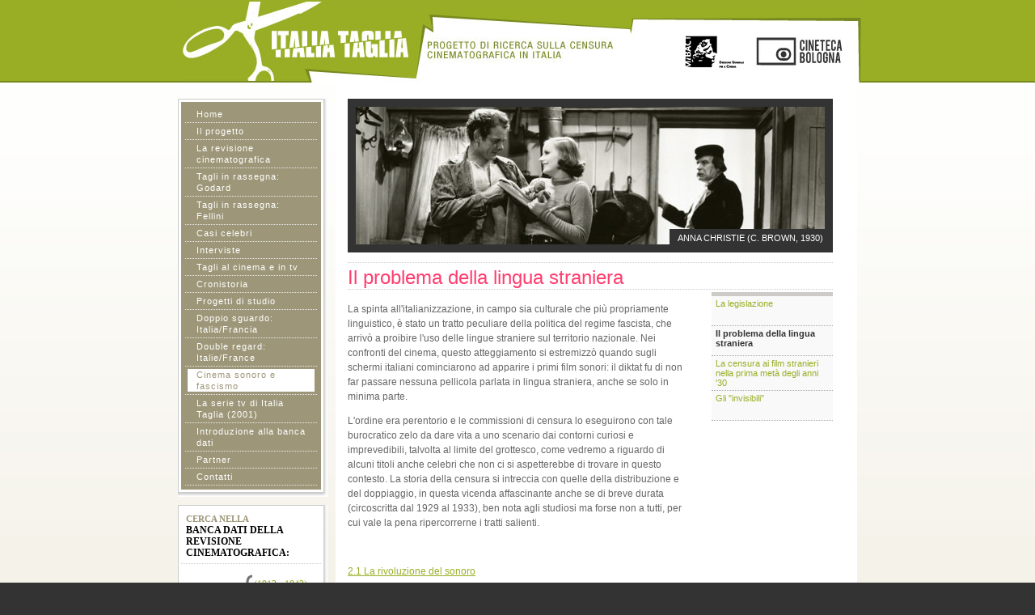

--- FILE ---
content_type: text/html; charset=UTF-8
request_url: https://www.italiataglia.it/cinema_sonoro_e_fascismo/lingua_straniera
body_size: 2732
content:
<?xml version="1.0" encoding="utf-8"?>
<!DOCTYPE html PUBLIC "-//W3C//DTD XHTML 1.0 Strict//EN"
        "http://www.w3.org/TR/xhtml1/DTD/xhtml1-strict.dtd">
<html xmlns="http://www.w3.org/1999/xhtml" xml:lang="en" lang="en">

<head>
	<title>Italia Taglia</title>
	<meta http-equiv="Content-Type" content="text/html; charset=utf-8" />
	<meta http-equiv="Content-Style-Type" content="text/css" />
	<link rel="shortcut icon" href="../pics/favicon.ico">
	<link rel="stylesheet" rev="stylesheet" href="../styles/style.css" type="text/css" media="screen">
	<link rel="stylesheet" rev="stylesheet" href="../styles/thickbox.css" type="text/css" media="screen">
	<script src="../amp/anarchy.js" type="text/javascript" language="javascript"></script>
	<script src="../js/jquery.js" type="text/javascript" language="javascript"></script>
	<script src="../js/jquery.common.js" type="text/javascript" language="javascript"></script>
	<script src="../js/thickbox-compressed.js" type="text/javascript" language="javascript"></script>
	<script type="text/javascript">
	<!--
	
	function formSubmit(idform, idparam, param) {
		$('#'+idparam).val(param);
		$('#'+idform).submit();
	}
	
	// -->
	</script>
	<script type="text/javascript">
	<!--
	
	$(document).ready(function() {
	});
	
	// -->
	</script><script type="text/javascript">

  var _gaq = _gaq || [];
  _gaq.push(['_setAccount', 'UA-7211741-4']);
  _gaq.push(['_trackPageview']);
  (function() {
    var ga = document.createElement('script'); ga.type = 'text/javascript'; ga.async = true;
    ga.src = ('https:' == document.location.protocol ? 'https://ssl' : 'http://www') + '.google-analytics.com/ga.js';
    var s = document.getElementsByTagName('script')[0]; s.parentNode.insertBefore(ga, s);
  })();

</script>
</head>

<body id="home" class="home" >
	<div id="header">
		<div class="innerwrapper">
			<div id="logo">
				<a class="header_link" id="logolink" href="../home"></a>
				<a class="header_link" id="mibac" target="_blank" href="http://www.cinema.beniculturali.it/ "></a>
				<a class="header_link" id="cineteca" target="_blank" href="http://www.cinetecadibologna.it/"></a>
			</div>
		</div> 
	</div>

	<div id="mainbody">
		<div class="innerwrapper ">
			<div class="content clearfix">
						<div class="page_header">
				<img src="/imageserver/header_pagina/files/fascismo//CFGG1_30_Anna Christie.jpg" alt="" />
				<div class="img_title">Anna Christie (C. Brown, 1930)</div>
			</div>
					
			<div class="htmlcontent">
				<h1>Il problema della lingua straniera</h1>
				<div class="pagebody">
					<div class="html_text">
						<p><!-- 	 	 --></p>
<p align="LEFT">La spinta all'italianizzazione, in campo sia culturale che pi&ugrave; propriamente linguistico, &egrave; stato un tratto peculiare della politica del regime fascista, che arriv&ograve; a proibire l'uso delle lingue straniere sul territorio nazionale. Nei confronti del cinema, questo atteggiamento si estremizz&ograve; quando sugli schermi italiani cominciarono ad apparire i primi film sonori: il diktat fu di non far passare nessuna pellicola parlata in lingua straniera, anche se solo in minima parte.</p>
<p align="LEFT">L'ordine era perentorio e le commissioni di censura lo eseguirono con tale burocratico zelo da dare vita a uno scenario dai contorni curiosi e imprevedibili, talvolta al limite del grottesco, come vedremo a riguardo di alcuni titoli anche celebri che non ci si aspetterebbe di trovare in questo contesto. La storia della censura si intreccia con quelle della distribuzione e del doppiaggio, in questa vicenda affascinante anche se di breve durata (circoscritta dal 1929 al 1933), ben nota agli studiosi ma forse non a tutti, per cui vale la pena ripercorrerne i tratti salienti.</p>
<p>&nbsp;</p>
<p><a href="http://www.italiataglia.it/indice_sonoro_fascismo/rivoluzione_sonoro">2.1 La rivoluzione del sonoro</a></p>
<p><a href="http://www.italiataglia.it/indice_sonoro_fascismo/premesse">2.2 Le premesse: prima del doppiaggio</a></p>
<p><a href="http://www.italiataglia.it/indice_sonoro_fascismo/togliere_lingua_straniera">2.3 "Togliere ogni scena parlata in lingua straniera"</a></p>
<p><a href="http://www.italiataglia.it/indice_sonoro_fascismo/topolino_garbo">2.4 Da Topolino a Greta Garbo</a></p>
<p><a href="http://www.italiataglia.it/indice_sonoro_fascismo/casi_celebri">2.5 Casi celebri</a></p>
<p><a href="http://www.italiataglia.it/indice_sonoro_fascismo/nascita_doppiaggio">2.6 La soluzione: nascita del doppiaggio in Italia</a></p>
					</div>
									</div>
									<ul class="page_list subpage_list">
											<li>
															<a href="/cinema_sonoro_e_fascismo/legislazione">
																		La legislazione
								</a>
													</li>
											<li>
															<strong>Il problema della lingua straniera</strong>
													</li>
											<li>
															<a href="/cinema_sonoro_e_fascismo/film_stranieri">
																		La censura ai film stranieri nella prima metà degli anni '30
								</a>
													</li>
											<li>
															<a href="/cinema_sonoro_e_fascismo/invisibili">
																		Gli "invisibili"
								</a>
													</li>
										</ul>
											</div>
			<hr class="separator" />
			<div class="img_list">
									</div></div>
<div class="sidebar">
  <div class="shadow_wrapper">
    <div class="sidebar_element">
      <ul id="sidenav">
                <li ><a href="/home">
                    Home
                  </a></li>
                <li ><a href="/progetto">
                    Il progetto
                  </a></li>
                <li ><a href="/la_revisione">
                    La revisione cinematografica
                  </a></li>
                <li ><a href="/tagli_rassegna">
                    Tagli in rassegna: Godard
                  </a></li>
                <li ><a href="/tagli_rassegna_fellini">
                    Tagli in rassegna: Fellini
                  </a></li>
                <li ><a href="/casicelebri">
                    Casi celebri
                  </a></li>
                <li ><a href="/interviste">
                    Interviste
                  </a></li>
                <li ><a href="/tagli">
                    Tagli al cinema e in tv
                  </a></li>
                <li ><a href="/cronistoria">
                    Cronistoria
                  </a></li>
                <li ><a href="/progettistudio">
                    Progetti di studio
                  </a></li>
                <li ><a href="/doppio_sguardo">
                    Doppio sguardo: Italia/Francia
                  </a></li>
                <li ><a href="/double_regard_italiefrance">
                    Double regard: Italie/France
                  </a></li>
                <li class="current"><a href="/cinema_sonoro_e_fascismo">
                    Cinema sonoro e fascismo
                  </a></li>
                <li ><a href="/serietv">
                    La serie tv di Italia Taglia (2001)
                  </a></li>
                <li ><a href="/bancadati">
                    Introduzione alla banca dati
                  </a></li>
                <li ><a href="/partner">
                    Partner
                  </a></li>
                <li ><a href="/contatti">
                    Contatti
                  </a></li>
              </ul>
    </div>
  </div>
  <div class="shadow_wrapper">
    <div class="sidebar_element">
      <div class="search_title serif">
        <span>CERCA NELLA</span>
        BANCA DATI
        DELLA REVISIONE
        CINEMATOGRAFICA:
      </div>
      <div class="search_years serif">
        <a href="/search/1913_1943">(1913 - 1943)</a>

		        <a href="/search/1944_2000">(1944 - 2000)</a>
		
      </div>
    </div>
  </div>
</div>
</div>
</div><!--mainbody-->
	<div id="footer">
		<div class="innerwrapper">
		<p>Copyright 2008<strong><br />Ministero per i Beni e le Attivit&agrave; Culturali. Direzione Generale per il Cinema</strong><br />Piazza Santa Croce in Gerusalemme 9/a - 00185 Roma (Italia)<a href="http://www.cinema.beniculturali.it/" target="_blank"><br />www.cinema.beniculturali.it</a><strong><br /><br />Cineteca di Bologna</strong><br />Via Riva di Reno 72 &ndash; 40122 Bologna (Italia)<a href="http://www.cinetecadibologna.it/" target="_blank"><br />www.cinetecadibologna.it</a><br /><br />un progetto <a href="http://www.lostudio.it" target="_blank">LOStudio</a></p>
		</div>
	</div>

</body>
</html><!-- DSite/OxCMS v1.5 Generated page: 0.0306s -->

--- FILE ---
content_type: text/css
request_url: https://www.italiataglia.it/styles/style.css
body_size: 109
content:
/*  
Theme Name: Cineteca Italia Taglia
Author: d-sign.it
Author URI: http://d-sign.it
*********************************************************************
*/

	
@import url("style.body.css");   		/*  reset generale e body */

@import url("style.main.css");			/*  struttura  */

@import url("style.search.css");		/*  form e risultati ricerca  */


@import url("style.htmlarea.css");  		/*  struttura  */












--- FILE ---
content_type: text/css
request_url: https://www.italiataglia.it/styles/style.body.css
body_size: 1300
content:
/*  
Theme Name: Cineteca Italia Taglia
Author: d-sign.it
Author URI: http://d-sign.it
*/

/*===============================

COLORI:

Verde chiaro:	#99AE25
Verde scuro :	#77881E
Marone:			#9D9678

Fucsia titoli:	#FF3D6F

================================*/


/* Global reset */
/* Based upon 'reset.css' in the Yahoo! User Interface Library: http://developer.yahoo.com/yui */
*, html, body, div, dl, dt, dd, ul, ol, li, h1, h2, h3, h4, h5, h6, pre, form, label, fieldset, input, p, blockquote, th, td { margin:0; padding:0 }
table { border-collapse:collapse; border-spacing:0 }
fieldset, img { border:0 }
address, caption, cite, code, dfn, em, strong, th, var { font-style:normal; font-weight:normal }
ol, ul, li { list-style:none }
caption, th { text-align:left }
h1, h2, h3, h4, h5, h6 { font-size:100%; font-weight: normal;}
q:before, q:after { content:''}
a { text-decoration:none; outline: none }

/* Global reset-RESET */
/* The below restores some sensible defaults */
strong { font-weight:bold }
em { font-style:italic }
* a { position:relative } /* Gets links displaying over a PNG background */
a img { border:none } /* Gets rid of IE's blue borders */


/* ---------------------------------------------------------------------------------------------   General */

body {
	font: normal 62.5%/1.4em Calibri, Arial, Verdana, Helvetica, sans-serif;
	color: #666;
	background: #333;
	text-align: center;
}

a {color: #99AE25;}

a:hover {color: #77881E; text-decoration: underline;}

.clearfix:after {
    content: ".";
    display: block;
    clear: both;
    visibility: hidden;
    line-height: 0;
    height: 0;
}

.clearfix {
    display: inline-block;
}

html[xmlns] .clearfix {
    display: block;
}

* html .clearfix {
    height: 1%;
}

/* ---------------------------------------------------------------------------------------------   Typo */

h1, h2, h3, h4, h5, h6 {font-family: Calibri, Arial, Verdana, Helvetica, sans-serif; line-height: 1em; color: #FF3D6F; }
h1 {font-size: 2em; }
h2 {font-size: 1.6em;}
h3 {font-size: 1.4em;}

.serif {font-family: Georgia, Bakerville, "Palatino Linotype", serif;}

.search_title {font-size: 1.2em; font-weight: bold; color: #000;}

.search_title span {font-size: .9em; font-weight: bold; color: #9D9678; display: block;}


/* ---------------------------------------------------------------------------------------------   Header */

.innerwrapper {
	margin: 0 auto;
	position: relative;
	text-align: left;
}

#header {
	height: 100px;
	background: #99AE25;
	border-bottom: 2px solid #77881E;
}

#header .innerwrapper {
	width: 840px;
	height: 100%;
	background: url(../pics/header.jpg) no-repeat center bottom;
	position: relative;
	bottom: -2px;
	left: 5px;
}


#header #logo img {
	margin-top: 20px;
	position: relative;
}

#header #logo .header_link {
	display: block;
	position: absolute;
}

#header #logo #logolink {
	width: 170px;
	height: 33px;
	top: 35px;
	left: 110px;
}

#header #logo #mibac {
	width: 130px;
	height: 65px;
	top: 27px;
	right: 150px;
}

#header #logo #cineteca {
	width: 110px;
	height: 40px;
	top: 43px;
	right: 26px;
}

#header #logo #mibac:hover, 
#header #logo #cineteca:hover {
	background: #fff;
	filter:alpha(opacity=40);
	-moz-opacity: 0.4;
	opacity: 0.4;
}

/* ---------------------------------------------------------------------------------------------   Footer */
#footer {
	clear: both;
	background: #333;
	color: #fff;
	border-top: 8px solid #9D9678;
	text-align: center;
	padding: 20px 0;
	position: relative;
}

#footer .innerwrapper {
	width: 840px;
}

#footer p {
	padding-left: 22em;
}


--- FILE ---
content_type: text/css
request_url: https://www.italiataglia.it/styles/style.main.css
body_size: 1104
content:

/* ---------------------------------------------------------------------------------------------   Main body */

#mainbody {
	margin: 0 auto;
	background: #F5F3E9 url(../pics/bg_fade.jpg) repeat-x top;
}
#mainbody .innerwrapper {
	width: 645px;
	padding-left: 195px;
}

#mainbody .breadcrumb {
	height: 1em;
	padding: 1.5em 0 4em;
}

#mainbody .page_header {
	border: 10px solid #333;
	width: 580px;
	height: 170px;
	position: relative;
	background: #333;
}

#mainbody .page_header .img_title {
	position: absolute;
	bottom: 0;
	right: 0;
	background: #333;
	color: #fff;
	font-size: 1.1em;
	text-transform: uppercase;
	padding: 4px 2px 1px 10px;
}


#mainbody .content {
	background: #fff;
	padding: 2em 10px 10px 15px;
	width: 620px;
	min-height: 620px;
	height: auto !important;
	height: 620px;
}

#mainbody .htmlcontent {
	border-top: 1px dotted #ccc;
	font-size: 1.2em;
	line-height: 1.5em;
	float: left;
	margin-top: 1em;
	padding-bottom: 2em;
	width: 600px;
	min-height: 400px;
	height: auto !important;
	height: 400px;
}

#mainbody .htmlcontent_short {
	width: 430px;
}

#mainbody .html_text {
	width: auto;
}

#mainbody .htmlcontent h1 {
	border-bottom: 1px dotted #ccc;
	padding-bottom: 2px;
	margin: 6px 0 3px;
}


/*  ---------------------------------------------------------------------------------------------    Sidebar */
#mainbody .sidebar {
	width: 18.5em;
	position: absolute;
	top: 2em;
	left: 0;
}
#mainbody .sidebar .shadow_wrapper {
		background: transparent url(../pics/shadow.gif) no-repeat bottom right;;
	padding: 0 4px 5px 0;
	margin-bottom: 1em;
}
#mainbody .sidebar .sidebar_element {
	border: 1px solid #ccc;
	background: #fff;
	padding: 3px;
}
#mainbody .sidebar ul {	
	background: #9D9678;
	padding: 5px;
}

#mainbody .sidebar ul li {
	font-size: 1.1em;
	letter-spacing: 1px;
	border-bottom: 1px dotted #eee;
	padding: 3px;
}

#mainbody .sidebar ul li.last {
	border-bottom: none;
	padding-bottom: 0px;
}

#mainbody .sidebar ul li a {
	color: #fff;
	padding: 0 1em;
	display: block;
}

#mainbody .sidebar ul li.current a {
	color: #9D9678;
	background: #fff;
}

#mainbody .sidebar .search_title {
	margin-bottom: 1em;
	padding: .5em;
	border-bottom: 1px dotted #ccc;
}

#mainbody .sidebar .search_years {
	background: url(../pics/search_select.gif) no-repeat 5px 0;
	height: 52px;
	padding-left: 90px;
}

#mainbody .sidebar .search_years a {
	font-size: 1.2em;
	display: block;
	padding-top: .5em;
}

#mainbody .sidebar .search_years strong.disabled {
	font-style: italic;
	display: block;
	padding-top: .5em;
	color: #aaa;
}

/*  ---------------------------------------------------------------------------------------------    Lista Pagine */

ul.page_list {
	border-top: 5px solid #CCCBC7;
	margin: 0;
	background: #F9F9F9;
	clear: left;
}
ul.subpage_list {
	float: right;
	width: 150px;
	clear: none;
}

.pagebody {
	float: left;
	width: 420px;
}

ul.page_list li {
	display: block;
	border-bottom: 1px dotted #aaa;
	padding: 5px 15px 5px 115px;
	font-size: 1.1em;
	color: #333;
	line-height: 110%;
}

ul.page_list li .thumb {
	float: left;
	margin-left: -115px;
}

ul.subpage_list li {
	padding: 3px 5px;
	font-size: .95em;
}

ul.page_list li {
	clear: left;
	min-height: 30px;
}

* html ul.page_list li {
	height: 30px;
}

hr.separator {
	clear: both;
	visibility: hidden;
}


/*  ---------------------------------------------------------------------------------------------    Home News List */


.newslist {
	padding: 1em 0;
	width: 150px;
	float: right;
	margin: 10px 15px 0 0 ; display: inline;
}

.newslist .newstitle {
	border-bottom: 1px dotted #ccc;
	padding-left: 25px;
	font-size: 1.2em;
	font-weight: bold;
	color: #666;
	background: url(../pics/feed_gray.gif) no-repeat 0 1px ;
	padding-top: 4px;
	margin-bottom: 4px;
	height: 18px;
}

.newslist ul li {
	border-bottom: 1px dotted #D6DEE7;
	padding: .5em 0;
	margin: .5em 0;
}

.newslist ul li .list_title {
	font-size: 1.1em;
	font-weight: bold;
}
.newslist ul li .list_title a {
	display: block;
	color: #9D9678;
	background: url(../pics/dot_marone.gif) no-repeat 0 4px;
	padding-left: 8px;
}

.newslist ul li .list_tipo {
	font-size: .9em;
	font-weight: bold;
	margin-bottom: .2em;
	color: #666;
}

.newslist ul li .list_abstract {
	font-size: .9em;
	font-style: italic;
	margin-bottom: .2em;
	color: #666;
	padding-left: 8px;
}


--- FILE ---
content_type: text/css
request_url: https://www.italiataglia.it/styles/style.search.css
body_size: 1491
content:


/*  ---------------------------------------------------------------------------------------------  FORM  Ricerche  */


#mainbody .htmlcontent #searchform h2 {
	border-bottom: none;
	color: #666;
	font-size: 1.2em;
}

#searchform form {
	background: #f4f4f4;
	padding: 1em 15px;
}

fieldset {
	margin: 10px 0;
	border: none;
}

legend {
	margin: 0 5px;
	padding: 0 5px;
	font-weight: bold;
	letter-spacing: 1px;
	display: none;
}

.search44 legend {
	margin: 0 5px;
	padding: 0 5px;
	font-weight: bold;
	letter-spacing: 1px;
	display: block;
}

.formelements {
	margin: 0 0 0 110px;
	padding: 0;
	text-align: left;
}

.extlabel {
	float: left;
	width: 100px;
	text-align: right;
	font-size: 1.1em;
	font-weight: bold;
	color: #444;
}


select {
	text-align: left;
}

p.formerror {
	font-weight: bold;
	margin: 10px 0;
}

.errormessage {
	color: #900;
	margin: 10px 0;
}

.errorstring {display: none;}

.error {
background: #fdd;
}

.formfield {
	margin: 3px 0;
	clear: both;
}

textarea {
	width: 250px;
}

input, select, textarea {
	border: 1px solid #ccc;
	background: #fff;
	font-size: 1.1em;
	color: #999;
	font-weight: bold;
	padding: 4px;
	width: 400px;
}


select:focus,
textarea:focus,
input:focus {
	border: 1px solid #666;
	background: #fff;
	color: #666;
}

input[type=checkbox],
input[type=radio] {
	border: none;
	background: transparent;
	text-align: left;
	float: left;
	width: auto;
}

div#actionbuttons {
	padding-left: 195px;
}


#actionbuttons input {padding: 2px 4px;}

.button {
	text-decoration: none;
	color: #fff;
	background: #99AE25;
	margin: 10px 0;
	padding: 3px 5px;
	cursor: pointer;	
	width: auto;
}

.button:focus,
.button:focus,
.button:focus {
	color: #fff;
	background: #77881E;

}

.fieldtip {
	/*width: 400px;*/
	font-size: 80%;
	line-height: 90%;
	margin: 2px 0 10px 0;
}

p.disclaimer {
	font-size: 80%;
	line-height: 90%;
	margin: 2px 0 10px 0;
}

/*  ---------------------------------------------------------------------------------------------  Risultati  Ricerche  */
#mainbody .htmlcontent .search_title {
	margin-bottom: 1em;
	width: 380px;
	float: left;
}

#mainbody .htmlcontent .search_years {
	background: url(../pics/search_curl.gif) no-repeat 5px 0;
	height: 57px;
	padding-left: 20px;
	padding-top: 5px;
	width: 110px;
	float: left;
}

#mainbody .htmlcontent .search_years a {
	font-size: 1.2em;
	font-weight: bold;
	display: block;
	padding: 2px 5px;
}

#mainbody .htmlcontent .search_years strong.current {
	font-size: 1.2em;
	display: block;
	padding: 2px 5px;
	color: #fff;
	background: #9D9678;
}

#mainbody .htmlcontent .search_years strong.disabled {
	font-size: 1.2em;
	display: block;
	padding: 2px 5px;
	color: #aaa;
	font-style: italic;
}


#mainbody .htmlcontent .searchresults_list {
	background: #F9F9F9;
	padding: 1em;
}

#mainbody .htmlcontent .searchresults_list .searchresults_item {
	border-bottom: 1px dotted #ccc;
	padding: .5em 0;
}

#mainbody .htmlcontent .searchresults_list .searchresults_item h3 {
	color: #666;
}

#mainbody .htmlcontent .searchresults_list .searchresults_item .result_item {
	font-size: .9em;
	line-height: 1.2em;
}

#mainbody .htmlcontent .searchresults_list .searchresults_item .altrititoli {
	margin-top:  6px;
	margin-left: 15px;
}

#mainbody .htmlcontent .searchresults_list .searchresults_item .altrititoli #titoli_correlati{
	font-style: italic;
}

#mainbody .htmlcontent .searchresults_page .result_item .fieldlabel {
	width: 150px;
	float: left;
}

#mainbody .htmlcontent a.dcontent_modify {
        font-size: 10px;
        color: blue;
}

.results #af_component_Ordine {
	float: right;
	width: 220px;	
	margin-top: -18px;
	font-size: 10px;
	text-align:  right;
}

.results #af_component_Ordine select {
	font-size: 10px;
	width: 100px;	
	padding: 1px;
}

.results .search_box {
	border-bottom: 1px dotted #ccc;
	margin-bottom: 20px;
	padding: 10px 0;
}

.results .nav {
	background: #eeeeee;
	border-top: 1px solid #888888;
	padding: 5px;
}

/*  ---------------------------------------------------------------------------------------------  Pagin Risultato   */


#mainbody .htmlcontent h2.searchresults_title {
	border-bottom: none;
	text-transform: uppercase;
}

#mainbody .htmlcontent .searchresults_page {
	background: #F9F9F9;
	padding: 0;
	border-top: 5px solid #CCCBC7;
}

#mainbody .htmlcontent .searchresults_page .searchresults_item {
	border-bottom: 1px dotted #ccc;
	padding: 0;
}


#mainbody .htmlcontent .searchresults_page .result_item  {
	display: block;
	border-bottom: 1px dotted #aaa;
	padding: 5px 1em;
	text-transform: uppercase;
	font-size: .95em;
	color: #666;
}


.results_table { 
	table-layout: auto;
	border-spacing: 2px;
	width: 100%;
	border-collapse: separate;
	border-spacing: 2px;
	
	border-top: 5px solid #CCCBC7;
}

.results_table th { 
	border: #e0e0e0;
	background: #fff;
	border-spacing: 2px;
	font-size: 10px;
	font-weight: bold;
	color: #906E2F;
	text-align: center;
}
	
.results_table td { 
	border: 1px solid #e0e0e0;
	background: #e0e0e0;
	border-spacing: 2px;
	font-size: 11px;
	font-weight: bold;
	color: #333;
	text-align: center;	
}

.results_table th img {
        vertical-align: middle;
	padding-left: 4px;
}

.greentitle {font-size: .9em; color: #99AE25; text-transform: uppercase; display: block; margin-top: 1em;}

.greensubtitle {font-size: .9em; color: #99AE25; text-transform: uppercase; display: block; margin-top: 1em; border-bottom: 5px solid #CCCBC7;}

.annotazioni {
	padding: .5em .2em;
	color: #666;
}

.single_results .search_box {
	border-bottom: 1px dotted #ccc;
	margin-bottom: 20px;
	padding: 10px 0;
}

.single_results .backtoresults a {
	color: #9D9678;
	font-size: 1.2em;
	font-weight: bold;
}

.paginazione {
	border: 1px solid #ccc;
	padding: 4px;
	margin: 4px 0 8px;
}

.paginazione select {
	display: inline;
	padding: 1px;
	width: auto;
	font-size: .8em;
}

/*  ----------------------------------------------------------------------------------------- Dettagli oper 1944-2000   */

div.result_item span.altridati{
    text-transform: none;
    font-weight: bold;
	margin-left: 20px;
}

#reqform div.form_err{
	border: 1px solid #ccc;
	margin-bottom: 10px;
	padding: 20px;
	color: red;
}

#reqform #Motivazione,
#reqform #Oggetto {
	height: 10em;
}














--- FILE ---
content_type: text/css
request_url: https://www.italiataglia.it/styles/style.htmlarea.css
body_size: 354
content:
.html_text {
	font: Calibri, Arial, sans-serif;
	margin: 1em 0;
}

.html_text a {
	text-decoration: underline;
	outline: none;
}

.html_text a:hover {
	text-decoration: underline;
}

.html_text strong {
	font-weight: bold;
}

.html_text em {
	font-style: italic;
}

.html_text em strong, 
.html_text strong em {
	font-style: italic;
	font-weight: bold;
}

.html_text p {
	margin: 0 0 1em 0;
}

.html_text address,
.html_text blockquote {
	margin-bottom: 1em;
	padding: 0 15px;
	border-left: solid 3px #ccc;
}

.html_text hr {
	background-color: #ccc;
	color: #ccc;
	height: 1px;
	border: 0;
}

.html_text h1,
.html_text h2,
.html_text h3,
.html_text h4,
.html_text h5,
.html_text h6 { 
	margin: 1em 0 .5em 0; 
	padding: 0; 
	border: none;
	text-transform: none;
	font-weight: normal;
}

.html_text h1 { font: normal 1.4em/1.1em Calibri, Arial, sans-serif; }
.html_text h2 { font: normal 1.2em/1.1em Calibri, Arial, sans-serif; }
.html_text h3 { font: normal 1.1em/1.1em Calibri, Arial, sans-serif; }
.html_text h4 { font: normal 1em/1.1em Calibri, Arial, sans-serif; }
.html_text h5 { font: normal 1em/1.1em Calibri, Arial, sans-serif; }
.html_text h6 { font: normal 1em/1.1em Calibri, Arial, sans-serif; }

.html_text ul,
.html_text ol { margin: 0 0 1ex 2.5em; }
.html_text ul,
.html_text ul li { 
	list-style-type: disc;
	list-style-position: outside; 
 }
.html_text ul ul,
.html_text ul ul li { 
	list-style-type: circle;
	list-style-position: outside; 
 }
.html_text ol,
.html_text ol li { 
	list-style-type: decimal !important; 
	list-style-position: outside; 
}




--- FILE ---
content_type: application/javascript
request_url: https://www.italiataglia.it/amp/anarchy.js
body_size: 6669
content:
/*
Anarchy Media Player 1.6.5
http://an-archos.com/anarchy-media-player
Makes any mp3, Flash flv, Quicktime mov, mp4, m4v, m4a, m4b and 3gp as well as wmv, avi and asf links playable directly on your webpage while optionally hiding the download link. Flash movies, including YouTube etc, use SWFObject javascript embeds - usage examples at http://blog.deconcept.com/swfobject/#examples
Anarchy.js is based on various hacks of excellent scripts - Del.icio.us mp3 Playtagger javascript (http://del.icio.us/help/playtagger) as used in Taragana's Del.icio.us mp3 Player Plugin (http://blog.taragana.com/index.php/archive/taraganas-delicious-mp3-player-wordpress-plugin/) - Jeroen Wijering's Flv Player (http://www.jeroenwijering.com/?item=Flash_Video_Player) with Tradebit modifications (http://www.tradebit.com) - EMFF inspired WP Audio Player mp3 player (http://www.1pixelout.net/code/audio-player-wordpress-plugin). Flash embeds via Geoff Stearns' excellent standards compliant Flash detection and embedding JavaScript (http://blog.deconcept.com/swfobject/).
Distributed under GNU General Public License.

For non-WP pages call script in <HEAD>:
<script type="text/javascript" src="http://PATH TO PLAYER DIRECTORY/anarchy_media/anarchy.js"></script>
*/
// Configure plugin options below

 // http address for the anarchy-media folder (no trailing slash).
var accepted_domains=new Array("") 	// OPTIONAL - Restrict script use to your domains. Add root domain name (minus 'http' or 'www') in quotes, add extra domains in quotes and separated by comma.
var viddownloadLink = 'none'	// Download link for flv and wmv links: One of 'none' (to turn downloading off) or 'inline' to display the link. ***Use $qtkiosk for qt***.

// MP3 Flash player options
var playerloop = 'no'		// Loop the music ... yes or no?
var mp3downloadLink = 'none'	// Download for mp3 links: One of 'none' (to turn downloading off) or 'inline' to display the link.

// Hex colours for the MP3 Flash Player (minus the #)
var playerbg ='DDDDDD'				// Background colour
var playerleftbg = 'BBBBBB'			// Left background colour
var playerrightbg = 'BBBBBB'		// Right background colour
var playerrightbghover = '666666'	// Right background colour (hover)
var playerlefticon = '000000'		// Left icon colour
var playerrighticon = '000000'		// Right icon colour
var playerrighticonhover = 'FFFFFF'	// Right icon colour (hover)
var playertext = '333333'			// Text colour
var playerslider = '666666'			// Slider colour
var playertrack = '999999'			// Loader bar colour
var playerloader = '666666'			// Progress track colour
var playerborder = '333333'			// Progress track border colour

// Flash video player options
var flvwidth = '400' 	// Width of the flv player
var flvheight = '320'	// Height of the flv player (allow 20px for controller)
var flvfullscreen = 'true' // Show fullscreen button, true or false (no auto return on Safari, double click in IE6)

//Quicktime player options
var qtloop = 'false'	// Loop Quicktime movies: true or false.
var qtwidth = '400'		// Width of your Quicktime player
var qtheight = '316'	// Height of your Quicktime player (allow 16px for controller)
var qtkiosk = 'false'	// Allow downloads, false = yes, true = no.
// Required Quicktime version - To set the minimum version higher than 6 go to Quicktime player section below and edit (quicktimeVersion >= 6) on or around lines 228 and 266.

//WMV player options
var wmvwidth = '400'	// Width of your WMV player
var wmvheight = '372'	// Height of your WMV player (allow 45px for WMV controller or 16px if QT player - ignored by WinIE)

// CSS styles
var mp3playerstyle = 'vertical-align:bottom; margin:10px 0 5px 2px;'	// Flash mp3 player css style
var mp3imgmargin = '0.5em 0.5em -4px 5px'		// Mp3 button image css margins
var vidimgmargin = '0'		// Video image placeholder css margins

/* ------------------ End configuration options --------------------- */

/* --------------------- Domain Check ----------------------- */
//Lite protection only, you can also use .htaccss if you're paranoid - see http://evolt.org/node/60180
var domaincheck=document.location.href //retrieve the current URL of user browser
var accepted_ok=false //set acess to false by default

if (domaincheck.indexOf("http")!=-1){ //if this is a http request
for (r=0;r<accepted_domains.length;r++){
if (domaincheck.indexOf(accepted_domains[r])!=-1){ //if a match is found
accepted_ok=true //set access to true, and break out of loop
break
}
}
}
else
accepted_ok=true

if (!accepted_ok){
alert("You\'re not allowed to directly link to this .js file on our server!")
history.back(-1)
}

/* --------------------- Flash MP3 audio player ----------------------- */
if(typeof(Anarchy) == 'undefined') Anarchy = {}
Anarchy.Mp3 = {
	playimg: null,
	player: null,
	go: function() {
		var all = document.getElementsByTagName('a')
		for (var i = 0, o; o = all[i]; i++) {
			if(o.href.match(/\.mp3$/i) && o.className!="amplink") {
				o.style.display = mp3downloadLink
				var img = document.createElement('img')
				img.src = anarchy_url+'/images/audio_mp3_play.gif'; img.title = 'Click to listen'
				img.style.margin = mp3imgmargin
				img.style.cursor = 'pointer'
				img.onclick = Anarchy.Mp3.makeToggle(img, o.href)
				o.parentNode.insertBefore(img, o)
	}}},
	toggle: function(img, url) {
		if (Anarchy.Mp3.playimg == img) Anarchy.Mp3.destroy()
		else {
			if (Anarchy.Mp3.playimg) Anarchy.Mp3.destroy()
			img.src = anarchy_url+'/images/audio_mp3_stop.gif'; Anarchy.Mp3.playimg = img;
			Anarchy.Mp3.player = document.createElement('span')
			Anarchy.Mp3.player.innerHTML = '<br /><object style="'+mp3playerstyle+'" classid="clsid:d27cdb6e-ae6d-11cf-96b8-444553540000"' +
			'codebase="http://fpdownload.macromedia.com/pub/shockwave/cabs/flash/swflash.cab#version=6,0,0,0"' +
			'width="290" height="24" id="player" align="middle">' +
			'<param name="wmode" value="transparent" />' +
			'<param name="allowScriptAccess" value="sameDomain" />' +
			'<param name="flashVars" value="bg=0x'+playerbg+'&amp;leftbg=0x'+playerleftbg+'&amp;rightbg=0x'+playerrightbg+'&amp;rightbghover=0x'+playerrightbghover+'&amp;lefticon=0x'+playerlefticon+'&amp;righticon=0x'+playerrighticon+'&amp;righticonhover=0x'+playerrighticonhover+'&amp;text=0x'+playertext+'&amp;slider=0x'+playerslider+'&amp;track=0x'+playertrack+'&amp;loader=0x'+playerloader+'&amp;border=0x'+playerborder+'&amp;autostart=yes&amp;loop='+playerloop+'&amp;soundFile='+url+'" />' +
			'<param name="movie" value="'+anarchy_url+'/player.swf" /><param name="quality" value="high" />' +
			'<embed style="'+mp3playerstyle+'" src="'+anarchy_url+'/player.swf" flashVars="bg=0x'+playerbg+'&amp;leftbg=0x'+playerleftbg+'&amp;rightbg=0x'+playerrightbg+'&amp;rightbghover=0x'+playerrightbghover+'&amp;lefticon=0x'+playerlefticon+'&amp;righticon=0x'+playerrighticon+'&amp;righticonhover=0x'+playerrighticonhover+'&amp;text=0x'+playertext+'&amp;slider=0x'+playerslider+'&amp;track=0x'+playertrack+'&amp;loader=0x'+playerloader+'&amp;border=0x'+playerborder+'&amp;autostart=yes&amp;loop='+playerloop+'&amp;soundFile='+url+'" '+
			'quality="high" wmode="transparent" width="290" height="24" name="player"' +
			'align="middle" allowScriptAccess="sameDomain" type="application/x-shockwave-flash"' +
			' pluginspage="http://www.macromedia.com/go/getflashplayer" /></object><br />'
			img.parentNode.insertBefore(Anarchy.Mp3.player, img.nextSibling)
	}},
	destroy: function() {
		Anarchy.Mp3.playimg.src = anarchy_url+'/images/audio_mp3_play.gif'; Anarchy.Mp3.playimg = null
		Anarchy.Mp3.player.removeChild(Anarchy.Mp3.player.firstChild); Anarchy.Mp3.player.parentNode.removeChild(Anarchy.Mp3.player); Anarchy.Mp3.player = null
	},
	makeToggle: function(img, url) { return function(){ Anarchy.Mp3.toggle(img, url) }}
}

/* ----------------- Flash flv video player ----------------------- */

if(typeof(Anarchy) == 'undefined') Anarchy = {}
Anarchy.FLV = {
	go: function() {
		var all = document.getElementsByTagName('a')
		for (var i = 0, o; o = all[i]; i++) {
			if(o.href.match(/\.flv$/i) && o.className!="amplink") {
			o.style.display = viddownloadLink
			url = o.href
			var flvplayer = document.createElement('span')
			flvplayer.innerHTML = '<object type="application/x-shockwave-flash" wmode="transparent" data="'+anarchy_url+'/flvplayer.swf?click='+anarchy_url+'/images/flvplaybutton.jpg&file='+url+'&showfsbutton='+flvfullscreen+'" height="'+flvheight+'" width="'+flvwidth+'">' +
			'<param name="movie" value="'+anarchy_url+'/flvplayer.swf?click='+anarchy_url+'/images/flvplaybutton.jpg&file='+url+'&showfsbutton='+flvfullscreen+'"> <param name="wmode" value="transparent">' +
			'<embed src="'+anarchy_url+'/flvplayer.swf?file='+url+'&click='+anarchy_url+'/images/flvplaybutton.jpg&&showfsbutton='+flvfullscreen+'" ' + 
			'width="'+flvwidth+'" height="'+flvheight+'" name="flvplayer" align="middle" ' + 
			'play="true" loop="false" quality="high" allowScriptAccess="sameDomain" ' +
			'type="application/x-shockwave-flash" pluginspage="http://www.macromedia.com/go/getflashplayer">' + 
			'</embed></object><br />'
			o.parentNode.insertBefore(flvplayer, o)
	}}}}

/* ----------------------- QUICKTIME DETECT --------------------------- 
// Bits of code by Chris Nott (chris[at]dithered[dot]com) and
// Geoff Stearns (geoff@deconcept.com, http://www.deconcept.com/)
--------------------------------------------------------------------- */
var quicktimeVersion = 0;
function getQuicktimeVersion() {
	var agent = navigator.userAgent.toLowerCase(); 
	
	// NS3+, Opera3+, IE5+ Mac (support plugin array):  check for Quicktime plugin in plugin array
	if (navigator.plugins != null && navigator.plugins.length > 0) {
      for (i=0; i < navigator.plugins.length; i++ ) {
         var plugin =navigator.plugins[i];
         if (plugin.name.indexOf("QuickTime") > -1) {
            quicktimeVersion = parseFloat(plugin.name.substring(18));
         }
      }
	}
   	else if (window.ActiveXObject) {
		execScript('on error resume next: qtObj = IsObject(CreateObject("QuickTime.QuickTime.4"))','VBScript');
			if (qtObj = true) {
				quicktimeVersion = 100;
				}
			else {
				quicktimeVersion = 0;
			}
		}
	return quicktimeVersion;
}

/* ----------------------- Quicktime player ------------------------ */

if(typeof(Anarchy) == 'undefined') Anarchy = {}
Anarchy.MOV = {
	playimg: null,
	player: null,
	go: function() {
		var all = document.getElementsByTagName('a')
		Anarchy.MOV.preview_images = { }
		for (var i = 0, o; o = all[i]; i++) {
			if(o.href.match(/\.mov$|\.mp4$|\.m4v$|\.m4b$|\.3gp$/i) && o.className!="amplink") {
				o.style.display = 'none'
				var img = document.createElement('img')
				Anarchy.MOV.preview_images[i] = document.createElement('img') ;
				Anarchy.MOV.preview_images[i].src = o.href + '.jpg' ;
				Anarchy.MOV.preview_images[i].defaultImg = img ;
				Anarchy.MOV.preview_images[i].replaceDefault = function() {
				  this.defaultImg.src = this.src ; 
				}
				Anarchy.MOV.preview_images[i].onload = Anarchy.MOV.preview_images[i].replaceDefault ;
				img.src = anarchy_url+'/images/vid_play.gif'
				img.title = 'Click to play video'
				img.style.margin = vidimgmargin
				img.style.padding = '0px'
				img.style.display = 'block'
				img.style.cursor = 'pointer'
				img.height = qtheight
				img.width = qtwidth
				img.onclick = Anarchy.MOV.makeToggle(img, o.href)
				o.parentNode.insertBefore(img, o)
	}}},
	toggle: function(img, url) {
		if (Anarchy.MOV.playimg == img) Anarchy.MOV.destroy()
		else {
			if (Anarchy.MOV.playimg) Anarchy.MOV.destroy()
			img.src = anarchy_url+'/images/vid_play.gif'
			img.style.display = 'none'; 
			Anarchy.MOV.playimg = img;
			Anarchy.MOV.player = document.createElement('p')
			var quicktimeVersion = getQuicktimeVersion()
			if (quicktimeVersion >= 6) {
			Anarchy.MOV.player.innerHTML = '<embed src="'+url+'" width="'+qtwidth+'" height="'+qtheight+'" loop="'+qtloop+'" autoplay="true" controller="true" border="0" type="video/quicktime" kioskmode="'+qtkiosk+'" scale="tofit"></embed><br />'
          img.parentNode.insertBefore(Anarchy.MOV.player, img.nextSibling)
          }
		else
			Anarchy.MOV.player.innerHTML = '<a href="http://www.apple.com/quicktime/download/" target="_blank"><img src="'+anarchy_url+'/images/getqt.jpg"></a>'
          img.parentNode.insertBefore(Anarchy.MOV.player, img.nextSibling)
	}},
	destroy: function() {
	},
	makeToggle: function(img, url) { return function(){ Anarchy.MOV.toggle(img, url) }}
}

/* --------------------- MPEG 4 Audio Quicktime player ---------------------- */

if(typeof(Anarchy) == 'undefined') Anarchy = {}
Anarchy.M4a = {
	playimg: null,
	player: null,
	go: function() {
		var all = document.getElementsByTagName('a')
		for (var i = 0, o; o = all[i]; i++) {
			if(o.href.match(/\.m4a$/i) && o.className!="amplink") {
				o.style.display = 'none'
				var img = document.createElement('img')
				img.src = anarchy_url+'/images/audio_mp4_play.gif'; img.title = 'Click to listen'
				img.style.margin = mp3imgmargin
				img.style.cursor = 'pointer'
				img.onclick = Anarchy.M4a.makeToggle(img, o.href)
				o.parentNode.insertBefore(img, o)
	}}},
	toggle: function(img, url) {
		if (Anarchy.M4a.playimg == img) Anarchy.M4a.destroy()
		else {
			if (Anarchy.M4a.playimg) Anarchy.M4a.destroy()
			img.src = anarchy_url+'/images/audio_mp4_stop.gif'; Anarchy.M4a.playimg = img;
			Anarchy.M4a.player = document.createElement('p')
			var quicktimeVersion = getQuicktimeVersion()
			if (quicktimeVersion >= 6) {
			Anarchy.M4a.player.innerHTML = '<embed src="'+url+'" width="160" height="16" loop="'+qtloop+'" autoplay="true" controller="true" border="0" type="video/quicktime" kioskmode="'+qtkiosk+'" ></embed><br />'
          img.parentNode.insertBefore(Anarchy.M4a.player, img.nextSibling)
          }
		else
			Anarchy.M4a.player.innerHTML = '<a href="http://www.apple.com/quicktime/download/" target="_blank"><img src="'+anarchy_url+'/images/getqt.jpg"></a>'
          img.parentNode.insertBefore(Anarchy.M4a.player, img.nextSibling)
	}},
	destroy: function() {
		Anarchy.M4a.playimg.src = anarchy_url+'/images/audio_mp4_play.gif'; Anarchy.M4a.playimg = null
		Anarchy.M4a.player.removeChild(Anarchy.M4a.player.firstChild); Anarchy.M4a.player.parentNode.removeChild(Anarchy.M4a.player); Anarchy.M4a.player = null
	},
	makeToggle: function(img, url) { return function(){ Anarchy.M4a.toggle(img, url) }}
}

/* ----------------------- WMV player -------------------------- */

if(typeof(Anarchy) == 'undefined') Anarchy = {}
Anarchy.WMV = {
	playimg: null,
	player: null,
	go: function() {
		var all = document.getElementsByTagName('a')
		for (var i = 0, o; o = all[i]; i++) {
			if(o.href.match(/\.asf$|\.avi$|\.wmv$/i) && o.className!="amplink") {
				o.style.display = viddownloadLink
				var img = document.createElement('img')
				img.src = anarchy_url+'/images/vid_play.gif'; img.title = 'Click to play video'
				img.style.margin = '0px'
				img.style.padding = '0px'
				img.style.display = 'block'
				img.style.cursor = 'pointer'
				img.height = qtheight
				img.width = qtwidth
				img.onclick = Anarchy.WMV.makeToggle(img, o.href)
				o.parentNode.insertBefore(img, o)
	}}},
	toggle: function(img, url) {
		if (Anarchy.WMV.playimg == img) Anarchy.WMV.destroy()
		else {
			  if (Anarchy.WMV.playimg) Anarchy.WMV.destroy()
			  img.src = anarchy_url+'/images/vid_play.gif'
			  img.style.display = 'none'; 
			  Anarchy.WMV.playimg = img;
			  Anarchy.WMV.player = document.createElement('span')
			  if(navigator.userAgent.indexOf('Mac') != -1) {
			  Anarchy.WMV.player.innerHTML = '<embed src="'+url+'" width="'+qtwidth+'" height="'+qtheight+'" loop="'+qtloop+'" autoplay="true" controller="true" border="0" type="video/quicktime" kioskmode="'+qtkiosk+'" scale="tofit" pluginspage="http://www.apple.com/quicktime/download/"></embed><br />'
			  img.parentNode.insertBefore(Anarchy.WMV.player, img.nextSibling)
			  } else {
			  if (navigator.plugins && navigator.plugins.length) {
			  Anarchy.WMV.player.innerHTML = '<embed type="application/x-mplayer2" src="'+url+'" ' +
			  'showcontrols="1" ShowStatusBar="1" autostart="1" displaySize="4"' +
			  'pluginspage="http://www.microsoft.com/Windows/Downloads/Contents/Products/MediaPlayer/"' +
			  'width="'+wmvwidth+'" height="'+wmvheight+'">' +
			  '</embed><br />'
			  img.parentNode.insertBefore(Anarchy.WMV.player, img.nextSibling)
			  } else {
				Anarchy.WMV.player.innerHTML = '<object classid="CLSID:6BF52A52-394A-11d3-B153-00C04F79FAA6" width="'+wmvwidth+'" height="'+wmvheight+'" id="player"> ' +
			  '<param name="url" value="'+url+'" /> ' +
			  '<param name="autoStart" value="True" /> ' +
			  '<param name="stretchToFit" value="True" /> ' +
			  '<param name="showControls" value="True" /> ' +
			  '<param name="ShowStatusBar" value="True" /> ' +
			  '<embed type="application/x-mplayer2" src="'+url+'" ' +
			  'showcontrols="1" ShowStatusBar="1" autostart="1" displaySize="4"' +
			  'pluginspage="http://www.microsoft.com/Windows/Downloads/Contents/Products/MediaPlayer/"' +
			  'width="'+wmvwidth+'" height="'+wmvheight+'">' +
			  '</embed>'
			  '</object><br />'
			  img.parentNode.insertBefore(Anarchy.WMV.player, img.nextSibling)
			  }}
	}},
	destroy: function() {
		Anarchy.WMV.playimg.src = anarchy_url+'/images/vid_play.gif'
		Anarchy.WMV.playimg.style.display = 'inline'; Anarchy.WMV.playimg = null
		Anarchy.WMV.player.removeChild(Anarchy.WMV.player.firstChild); 
		Anarchy.WMV.player.parentNode.removeChild(Anarchy.WMV.player); 
		Anarchy.WMV.player = null
	},
	makeToggle: function(img, url) { return function(){ Anarchy.WMV.toggle(img, url) }}
}

/* ----------------- Trigger players onload ----------------------- */

Anarchy.addLoadEvent = function(f) { var old = window.onload
	if (typeof old != 'function') window.onload = f
	else { window.onload = function() { old(); f() }}
}

Anarchy.addLoadEvent(Anarchy.Mp3.go)
Anarchy.addLoadEvent(Anarchy.FLV.go)
Anarchy.addLoadEvent(Anarchy.MOV.go)
Anarchy.addLoadEvent(Anarchy.M4a.go)
Anarchy.addLoadEvent(Anarchy.WMV.go)

/**
 * SWFObject v1.5: Flash Player detection and embed - http://blog.deconcept.com/swfobject/
 *
 * SWFObject is (c) 2006 Geoff Stearns and is released under the MIT License:
 * http://www.opensource.org/licenses/mit-license.php
 *
 */
if(typeof deconcept=="undefined"){var deconcept=new Object();}if(typeof deconcept.util=="undefined"){deconcept.util=new Object();}if(typeof deconcept.SWFObjectUtil=="undefined"){deconcept.SWFObjectUtil=new Object();}deconcept.SWFObject=function(_1,id,w,h,_5,c,_7,_8,_9,_a){if(!document.getElementById){return;}this.DETECT_KEY=_a?_a:"detectflash";this.skipDetect=deconcept.util.getRequestParameter(this.DETECT_KEY);this.params=new Object();this.variables=new Object();this.attributes=new Array();if(_1){this.setAttribute("swf",_1);}if(id){this.setAttribute("id",id);}if(w){this.setAttribute("width",w);}if(h){this.setAttribute("height",h);}if(_5){this.setAttribute("version",new deconcept.PlayerVersion(_5.toString().split(".")));}this.installedVer=deconcept.SWFObjectUtil.getPlayerVersion();if(!window.opera&&document.all&&this.installedVer.major>7){deconcept.SWFObject.doPrepUnload=true;}if(c){this.addParam("bgcolor",c);}var q=_7?_7:"high";this.addParam("quality",q);this.setAttribute("useExpressInstall",false);this.setAttribute("doExpressInstall",false);var _c=(_8)?_8:window.location;this.setAttribute("xiRedirectUrl",_c);this.setAttribute("redirectUrl","");if(_9){this.setAttribute("redirectUrl",_9);}};deconcept.SWFObject.prototype={useExpressInstall:function(_d){this.xiSWFPath=!_d?"expressinstall.swf":_d;this.setAttribute("useExpressInstall",true);},setAttribute:function(_e,_f){this.attributes[_e]=_f;},getAttribute:function(_10){return this.attributes[_10];},addParam:function(_11,_12){this.params[_11]=_12;},getParams:function(){return this.params;},addVariable:function(_13,_14){this.variables[_13]=_14;},getVariable:function(_15){return this.variables[_15];},getVariables:function(){return this.variables;},getVariablePairs:function(){var _16=new Array();var key;var _18=this.getVariables();for(key in _18){_16.push(key+"="+_18[key]);}return _16;},getSWFHTML:function(){var _19="";if(navigator.plugins&&navigator.mimeTypes&&navigator.mimeTypes.length){if(this.getAttribute("doExpressInstall")){this.addVariable("MMplayerType","PlugIn");this.setAttribute("swf",this.xiSWFPath);}_19="<embed type=\"application/x-shockwave-flash\" src=\""+this.getAttribute("swf")+"\" width=\""+this.getAttribute("width")+"\" height=\""+this.getAttribute("height")+"\"";_19+=" id=\""+this.getAttribute("id")+"\" name=\""+this.getAttribute("id")+"\" ";var _1a=this.getParams();for(var key in _1a){_19+=[key]+"=\""+_1a[key]+"\" ";}var _1c=this.getVariablePairs().join("&");if(_1c.length>0){_19+="flashvars=\""+_1c+"\"";}_19+="/>";}else{if(this.getAttribute("doExpressInstall")){this.addVariable("MMplayerType","ActiveX");this.setAttribute("swf",this.xiSWFPath);}_19="<object id=\""+this.getAttribute("id")+"\" classid=\"clsid:D27CDB6E-AE6D-11cf-96B8-444553540000\" width=\""+this.getAttribute("width")+"\" height=\""+this.getAttribute("height")+"\">";_19+="<param name=\"movie\" value=\""+this.getAttribute("swf")+"\" />";var _1d=this.getParams();for(var key in _1d){_19+="<param name=\""+key+"\" value=\""+_1d[key]+"\" />";}var _1f=this.getVariablePairs().join("&");if(_1f.length>0){_19+="<param name=\"flashvars\" value=\""+_1f+"\" />";}_19+="</object>";}return _19;},write:function(_20){if(this.getAttribute("useExpressInstall")){var _21=new deconcept.PlayerVersion([6,0,65]);if(this.installedVer.versionIsValid(_21)&&!this.installedVer.versionIsValid(this.getAttribute("version"))){this.setAttribute("doExpressInstall",true);this.addVariable("MMredirectURL",escape(this.getAttribute("xiRedirectUrl")));document.title=document.title.slice(0,47)+" - Flash Player Installation";this.addVariable("MMdoctitle",document.title);}}if(this.skipDetect||this.getAttribute("doExpressInstall")||this.installedVer.versionIsValid(this.getAttribute("version"))){var n=(typeof _20=="string")?document.getElementById(_20):_20;n.innerHTML=this.getSWFHTML();return true;}else{if(this.getAttribute("redirectUrl")!=""){document.location.replace(this.getAttribute("redirectUrl"));}}return false;}};deconcept.SWFObjectUtil.getPlayerVersion=function(){var _23=new deconcept.PlayerVersion([0,0,0]);if(navigator.plugins&&navigator.mimeTypes.length){var x=navigator.plugins["Shockwave Flash"];if(x&&x.description){_23=new deconcept.PlayerVersion(x.description.replace(/([a-zA-Z]|\s)+/,"").replace(/(\s+r|\s+b[0-9]+)/,".").split("."));}}else{if(navigator.userAgent&&navigator.userAgent.indexOf("Windows CE")>=0){var axo=1;var _26=3;while(axo){try{_26++;axo=new ActiveXObject("ShockwaveFlash.ShockwaveFlash."+_26);_23=new deconcept.PlayerVersion([_26,0,0]);}catch(e){axo=null;}}}else{try{var axo=new ActiveXObject("ShockwaveFlash.ShockwaveFlash.7");}catch(e){try{var axo=new ActiveXObject("ShockwaveFlash.ShockwaveFlash.6");_23=new deconcept.PlayerVersion([6,0,21]);axo.AllowScriptAccess="always";}catch(e){if(_23.major==6){return _23;}}try{axo=new ActiveXObject("ShockwaveFlash.ShockwaveFlash");}catch(e){}}if(axo!=null){_23=new deconcept.PlayerVersion(axo.GetVariable("$version").split(" ")[1].split(","));}}}return _23;};deconcept.PlayerVersion=function(_29){this.major=_29[0]!=null?parseInt(_29[0]):0;this.minor=_29[1]!=null?parseInt(_29[1]):0;this.rev=_29[2]!=null?parseInt(_29[2]):0;};deconcept.PlayerVersion.prototype.versionIsValid=function(fv){if(this.major<fv.major){return false;}if(this.major>fv.major){return true;}if(this.minor<fv.minor){return false;}if(this.minor>fv.minor){return true;}if(this.rev<fv.rev){return false;}return true;};deconcept.util={getRequestParameter:function(_2b){var q=document.location.search||document.location.hash;if(_2b==null){return q;}if(q){var _2d=q.substring(1).split("&");for(var i=0;i<_2d.length;i++){if(_2d[i].substring(0,_2d[i].indexOf("="))==_2b){return _2d[i].substring((_2d[i].indexOf("=")+1));}}}return "";}};deconcept.SWFObjectUtil.cleanupSWFs=function(){var _2f=document.getElementsByTagName("OBJECT");for(var i=_2f.length-1;i>=0;i--){_2f[i].style.display="none";for(var x in _2f[i]){if(typeof _2f[i][x]=="function"){_2f[i][x]=function(){};}}}};if(deconcept.SWFObject.doPrepUnload){deconcept.SWFObjectUtil.prepUnload=function(){__flash_unloadHandler=function(){};__flash_savedUnloadHandler=function(){};window.attachEvent("onunload",deconcept.SWFObjectUtil.cleanupSWFs);};window.attachEvent("onbeforeunload",deconcept.SWFObjectUtil.prepUnload);}if(Array.prototype.push==null){Array.prototype.push=function(_32){this[this.length]=_32;return this.length;};}if(!document.getElementById&&document.all){document.getElementById=function(id){return document.all["id"];};}var getQueryParamValue=deconcept.util.getRequestParameter;var FlashObject=deconcept.SWFObject;var SWFObject=deconcept.SWFObject;


--- FILE ---
content_type: application/javascript
request_url: https://www.italiataglia.it/js/jquery.common.js
body_size: 466
content:
$.DefaultOptionsGallery = {
	startDelay: 	500,
	interval:	4000,
	tag:		"li"
 }

jQuery.fn.Gallery = function(options) {
	options      = Object.extend($.DefaultOptionsGallery, options || {});
	
	var $news 	= jQuery(this);
	var index	= 0 ;
	var current	= false ;
	var list		= $news.find(options.tag) ;
	
	if(!list.size()) return ;
	
	$news.rotate = function() {
		if(current) current.fadeOut(options.startDelay) ;
		
		current = $(list[index]) ;
		current.fadeIn(options.startDelay) ;
		
		if(list.size() < 2) return ;
		
		setTimeout(function () {
			index++
			index %= list.size() ;
			$news.rotate() ;
		}, options.interval) ;	
	}

	setTimeout(function () {
		$news.rotate() ;
	}, options.startDelay) ;	
} ;

(function($) {
	/**
	 * $ is an alias to jQuery object
	 *
	 */
	// plugin initialization
	$.fn.extend({
		preloadImages: function(call_back) { 
			var img_size = $(this).size() ;
			if(!img_size) call_back() ; 

			 this.each(function(){	
	 			jQuery("<img>").attr("src", $(this).attr("src")).bind("load", function() {
	 			img_size-- ;
	 			if(img_size <= 0) {
	 				call_back() ; 
	 			}
	 			}) ;
			 });
	 	}
	});	
})(jQuery); // Call and execute the function immediately passing the jQuery object


